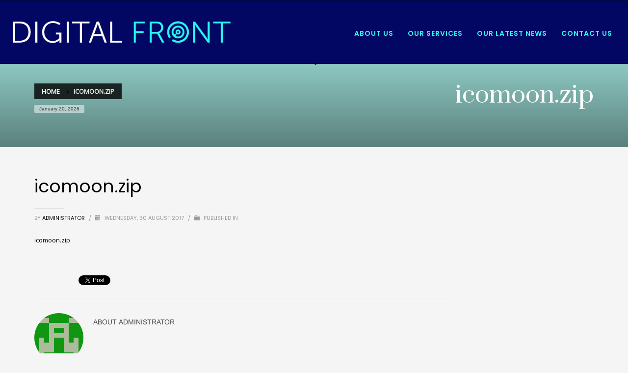

--- FILE ---
content_type: text/html; charset=UTF-8
request_url: https://www.digitalfront.ca/icomoon-zip-2/
body_size: 10734
content:
<!DOCTYPE html>
<html dir="ltr" lang="en-US" prefix="og: https://ogp.me/ns#">
<head>
<meta charset="UTF-8"/>
<meta name="twitter:widgets:csp" content="on"/>
<link rel="profile" href="http://gmpg.org/xfn/11"/>
<link rel="pingback" href="https://www.digitalfront.ca/xmlrpc.php"/>


        <!--noptimize-->
        <script type = "text/javascript">

            // 
            // Get screen dimensions, device pixel ration and set in a cookie.
            // 
            
                            var screen_width = Math.max( screen.width, screen.height );
            
            var devicePixelRatio = window.devicePixelRatio ? window.devicePixelRatio : 1;

            document.cookie = 'resolution=' + screen_width + ',' + devicePixelRatio + '; SameSite=Strict; path=/';

        </script> 
        <!--/noptimize--> <title>icomoon.zip | Digital Front</title>

		<!-- All in One SEO Pro 4.9.3 - aioseo.com -->
	<meta name="robots" content="max-image-preview:large" />
	<meta name="author" content="Administrator"/>
	<meta name="google-site-verification" content="vxfKFjcRzNQ_YX5FzKLgFkXM9JEZkgfhDqd1zQ0UwPc" />
	<meta name="msvalidate.01" content="DD7E324BC0F16B3EF31AE1AABA3D7B7A" />
	<link rel="canonical" href="https://www.digitalfront.ca/icomoon-zip-2/" />
	<meta name="generator" content="All in One SEO Pro (AIOSEO) 4.9.3" />

		<!-- Google tag (gtag.js) -->
<script async src="https://www.googletagmanager.com/gtag/js?id=G-M7269QBH22"></script>
<script>
  window.dataLayer = window.dataLayer || [];
  function gtag(){dataLayer.push(arguments);}
  gtag('js', new Date());

  gtag('config', 'G-M7269QBH22');
</script>
<script type="text/javascript">
    (function(c,l,a,r,i,t,y){
        c[a]=c[a]||function(){(c[a].q=c[a].q||[]).push(arguments)};
        t=l.createElement(r);t.async=1;t.src="https://www.clarity.ms/tag/"+i;
        y=l.getElementsByTagName(r)[0];y.parentNode.insertBefore(t,y);
    })(window, document, "clarity", "script", "eqbsxi22sr");
</script>
		<meta property="og:locale" content="en_US" />
		<meta property="og:site_name" content="Digitalfront Media" />
		<meta property="og:type" content="article" />
		<meta property="og:title" content="icomoon.zip | Digital Front" />
		<meta property="og:url" content="https://www.digitalfront.ca/icomoon-zip-2/" />
		<meta property="og:image" content="https://www.digitalfront.ca/wp-content/uploads/2017/09/chatlogo.png" />
		<meta property="og:image:secure_url" content="https://www.digitalfront.ca/wp-content/uploads/2017/09/chatlogo.png" />
		<meta property="article:published_time" content="2017-08-30T03:30:35+00:00" />
		<meta property="article:modified_time" content="2017-08-30T03:30:35+00:00" />
		<meta property="article:publisher" content="https://www.facebook.com/dfttoronto" />
		<meta name="twitter:card" content="summary" />
		<meta name="twitter:site" content="@digitalfrnt" />
		<meta name="twitter:title" content="icomoon.zip | Digital Front" />
		<meta name="twitter:image" content="https://www.digitalfront.ca/wp-content/uploads/2017/09/chatlogo.png" />
		<script type="application/ld+json" class="aioseo-schema">
			{"@context":"https:\/\/schema.org","@graph":[{"@type":"BreadcrumbList","@id":"https:\/\/www.digitalfront.ca\/icomoon-zip-2\/#breadcrumblist","itemListElement":[{"@type":"ListItem","@id":"https:\/\/www.digitalfront.ca#listItem","position":1,"name":"Home","item":"https:\/\/www.digitalfront.ca","nextItem":{"@type":"ListItem","@id":"https:\/\/www.digitalfront.ca\/icomoon-zip-2\/#listItem","name":"icomoon.zip"}},{"@type":"ListItem","@id":"https:\/\/www.digitalfront.ca\/icomoon-zip-2\/#listItem","position":2,"name":"icomoon.zip","previousItem":{"@type":"ListItem","@id":"https:\/\/www.digitalfront.ca#listItem","name":"Home"}}]},{"@type":"ItemPage","@id":"https:\/\/www.digitalfront.ca\/icomoon-zip-2\/#itempage","url":"https:\/\/www.digitalfront.ca\/icomoon-zip-2\/","name":"icomoon.zip | Digital Front","inLanguage":"en-US","isPartOf":{"@id":"https:\/\/www.digitalfront.ca\/#website"},"breadcrumb":{"@id":"https:\/\/www.digitalfront.ca\/icomoon-zip-2\/#breadcrumblist"},"author":{"@id":"https:\/\/www.digitalfront.ca\/author\/admin\/#author"},"creator":{"@id":"https:\/\/www.digitalfront.ca\/author\/admin\/#author"},"datePublished":"2017-08-30T03:30:35+00:00","dateModified":"2017-08-30T03:30:35+00:00"},{"@type":"Organization","@id":"https:\/\/www.digitalfront.ca\/#organization","name":"Digital Front Media Inc","description":"DigitalFront | Local SEO, PPC & Web Strategy Experts in Ontario","url":"https:\/\/www.digitalfront.ca\/","email":"info@digitalfront.ca","telephone":"+14168297014","foundingDate":"2014-12-12","numberOfEmployees":{"@type":"QuantitativeValue","minValue":6,"maxValue":10},"logo":{"@type":"ImageObject","url":"https:\/\/www.digitalfront.ca\/wp-content\/uploads\/2021\/04\/df-logo_247x247.jpg","@id":"https:\/\/www.digitalfront.ca\/icomoon-zip-2\/#organizationLogo","width":247,"height":247},"image":{"@id":"https:\/\/www.digitalfront.ca\/icomoon-zip-2\/#organizationLogo"},"sameAs":["https:\/\/www.pinterest.ph\/digitalfront2021\/"]},{"@type":"Person","@id":"https:\/\/www.digitalfront.ca\/author\/admin\/#author","url":"https:\/\/www.digitalfront.ca\/author\/admin\/","name":"Administrator","image":{"@type":"ImageObject","@id":"https:\/\/www.digitalfront.ca\/icomoon-zip-2\/#authorImage","url":"https:\/\/secure.gravatar.com\/avatar\/70943d40c44e33ca31f59183f36b9fa7?s=96&d=retro&r=g","width":96,"height":96,"caption":"Administrator"}},{"@type":"WebPage","@id":"https:\/\/www.digitalfront.ca\/icomoon-zip-2\/#webpage","url":"https:\/\/www.digitalfront.ca\/icomoon-zip-2\/","name":"icomoon.zip | Digital Front","inLanguage":"en-US","isPartOf":{"@id":"https:\/\/www.digitalfront.ca\/#website"},"breadcrumb":{"@id":"https:\/\/www.digitalfront.ca\/icomoon-zip-2\/#breadcrumblist"},"author":{"@id":"https:\/\/www.digitalfront.ca\/author\/admin\/#author"},"creator":{"@id":"https:\/\/www.digitalfront.ca\/author\/admin\/#author"},"datePublished":"2017-08-30T03:30:35+00:00","dateModified":"2017-08-30T03:30:35+00:00"},{"@type":"WebSite","@id":"https:\/\/www.digitalfront.ca\/#website","url":"https:\/\/www.digitalfront.ca\/","name":"Digital Front","alternateName":"DIGIFRONT","description":"DigitalFront | Local SEO, PPC & Web Strategy Experts in Ontario","inLanguage":"en-US","publisher":{"@id":"https:\/\/www.digitalfront.ca\/#organization"}}]}
		</script>
		<script type="text/javascript">
			(function(c,l,a,r,i,t,y){
			c[a]=c[a]||function(){(c[a].q=c[a].q||[]).push(arguments)};t=l.createElement(r);t.async=1;
			t.src="https://www.clarity.ms/tag/"+i+"?ref=aioseo";y=l.getElementsByTagName(r)[0];y.parentNode.insertBefore(t,y);
		})(window, document, "clarity", "script", "eqbsxi22sr");
		</script>
		<!-- All in One SEO Pro -->

<script type='application/javascript'>console.log('PixelYourSite Free version 9.2.1');</script>
<link rel='stylesheet' id='zn_all_g_fonts-css' href='//fonts.googleapis.com/css?family=Poppins%3A100%2C300%2Cregular%2C500%2C600%2C700%7CPrata%3Aregular%7COpen+Sans' type='text/css' media='all' />
<link rel='stylesheet' id='aioseo/css/src/vue/standalone/blocks/table-of-contents/global.scss-css' href='https://www.digitalfront.ca/wp-content/plugins/all-in-one-seo-pack-pro/dist/Pro/assets/css/table-of-contents/global.e90f6d47.css' type='text/css' media='all' />
<link rel='stylesheet' id='aioseo/css/src/vue/standalone/blocks/pro/recipe/global.scss-css' href='https://www.digitalfront.ca/wp-content/plugins/all-in-one-seo-pack-pro/dist/Pro/assets/css/recipe/global.67a3275f.css' type='text/css' media='all' />
<link rel='stylesheet' id='aioseo/css/src/vue/standalone/blocks/pro/product/global.scss-css' href='https://www.digitalfront.ca/wp-content/plugins/all-in-one-seo-pack-pro/dist/Pro/assets/css/product/global.61066cfb.css' type='text/css' media='all' />
<link rel='stylesheet' id='aioseo-local-business/css/src/assets/scss/business-info.scss-css' href='https://www.digitalfront.ca/wp-content/plugins/aioseo-local-business/dist/css/business-info.DlwHGRMe.css' type='text/css' media='all' />
<link rel='stylesheet' id='aioseo-local-business/css/src/assets/scss/opening-hours.scss-css' href='https://www.digitalfront.ca/wp-content/plugins/aioseo-local-business/dist/css/opening-hours.Bg1Edlf_.css' type='text/css' media='all' />
<link rel='stylesheet' id='classic-theme-styles-css' href='https://www.digitalfront.ca/wp-includes/css/classic-themes.min.css' type='text/css' media='all' />
<link rel='stylesheet' id='rs-plugin-settings-css' href='https://www.digitalfront.ca/wp-content/plugins/revslider/public/assets/css/settings.css' type='text/css' media='all' />
<style id='rs-plugin-settings-inline-css' type='text/css'>
#rs-demo-id {}
</style>
<link rel='stylesheet' id='hg-mailchimp-styles-css' href='https://www.digitalfront.ca/wp-content/themes/kallyas/framework/hogash-mailchimp/assets/css/hg-mailchimp.css' type='text/css' media='all' />
<link rel='stylesheet' id='kallyas-styles-css' href='https://www.digitalfront.ca/wp-content/themes/kallyas/style.css' type='text/css' media='all' />
<link rel='stylesheet' id='th-bootstrap-styles-css' href='https://www.digitalfront.ca/wp-content/themes/kallyas/css/bootstrap.min.css' type='text/css' media='all' />
<link rel='stylesheet' id='th-theme-template-styles-css' href='https://www.digitalfront.ca/wp-content/themes/kallyas/css/template.min.css' type='text/css' media='all' />
<link rel='stylesheet' id='zion-frontend-css' href='https://www.digitalfront.ca/wp-content/themes/kallyas/framework/zion-builder/assets/css/znb_frontend.css' type='text/css' media='all' />
<link rel='stylesheet' id='1281-layout.css-css' href='//www.digitalfront.ca/wp-content/uploads/zion-builder/cache/1281-layout.css' type='text/css' media='all' />
<link rel='stylesheet' id='kallyas-child-css' href='https://www.digitalfront.ca/wp-content/themes/kallyas-child/style.css' type='text/css' media='all' />
<link rel='stylesheet' id='th-theme-print-stylesheet-css' href='https://www.digitalfront.ca/wp-content/themes/kallyas/css/print.css' type='text/css' media='print' />
<link rel='stylesheet' id='th-theme-options-styles-css' href='//www.digitalfront.ca/wp-content/uploads/zn_dynamic.css' type='text/css' media='all' />
<script type='text/javascript' src='https://www.digitalfront.ca/wp-content/uploads/wpservefile_files/wpswmanager_sw-registrar.js' id='wp-sw-manager-registrar-js'></script>
<script type='text/javascript' src='https://www.digitalfront.ca/wp-includes/js/jquery/jquery.min.js' id='jquery-core-js'></script>
<script type='text/javascript' src='https://www.digitalfront.ca/wp-includes/js/jquery/jquery-migrate.min.js' id='jquery-migrate-js'></script>
<script type='text/javascript' src='https://www.digitalfront.ca/wp-content/plugins/revslider/public/assets/js/jquery.themepunch.tools.min.js' id='tp-tools-js'></script>
<script type='text/javascript' src='https://www.digitalfront.ca/wp-content/plugins/revslider/public/assets/js/jquery.themepunch.revolution.min.js' id='revmin-js'></script>
<script type='text/javascript' src='https://www.digitalfront.ca/wp-content/plugins/pixelyoursite/dist/scripts/jquery.bind-first-0.2.3.min.js' id='jquery-bind-first-js'></script>
<script type='text/javascript' src='https://www.digitalfront.ca/wp-content/plugins/pixelyoursite/dist/scripts/js.cookie-2.1.3.min.js' id='js-cookie-js'></script>
<script type='text/javascript' id='pys-js-extra'>
/* <![CDATA[ */
var pysOptions = {"staticEvents":{"facebook":{"init_event":[{"delay":0,"type":"static","name":"PageView","pixelIds":["1193759134005328"],"eventID":"3e9e12e9-c05f-43d8-83d5-37585c650188","params":{"page_title":"icomoon.zip","post_type":"attachment","post_id":1281,"plugin":"PixelYourSite","user_role":"guest","event_url":"www.digitalfront.ca\/icomoon-zip-2\/"},"e_id":"init_event","ids":[],"hasTimeWindow":false,"timeWindow":0,"woo_order":"","edd_order":""}]}},"dynamicEvents":{"automatic_event_form":{"facebook":{"delay":0,"type":"dyn","name":"Form","pixelIds":["1193759134005328"],"eventID":"11e079e8-f776-490a-afed-1e395e944ed7","params":{"page_title":"icomoon.zip","post_type":"attachment","post_id":1281,"plugin":"PixelYourSite","user_role":"guest","event_url":"www.digitalfront.ca\/icomoon-zip-2\/"},"e_id":"automatic_event_form","ids":[],"hasTimeWindow":false,"timeWindow":0,"woo_order":"","edd_order":""},"ga":{"delay":0,"type":"dyn","name":"Form","trackingIds":["UA-5502693-1"],"params":{"non_interaction":false,"page_title":"icomoon.zip","post_type":"attachment","post_id":1281,"plugin":"PixelYourSite","user_role":"guest","event_url":"www.digitalfront.ca\/icomoon-zip-2\/"},"e_id":"automatic_event_form","ids":[],"hasTimeWindow":false,"timeWindow":0,"pixelIds":[],"eventID":"","woo_order":"","edd_order":""}},"automatic_event_download":{"facebook":{"delay":0,"type":"dyn","name":"Download","extensions":["","doc","exe","js","pdf","ppt","tgz","zip","xls"],"pixelIds":["1193759134005328"],"eventID":"a48e6184-93ba-4ebe-91f3-743cb22302e6","params":{"page_title":"icomoon.zip","post_type":"attachment","post_id":1281,"plugin":"PixelYourSite","user_role":"guest","event_url":"www.digitalfront.ca\/icomoon-zip-2\/"},"e_id":"automatic_event_download","ids":[],"hasTimeWindow":false,"timeWindow":0,"woo_order":"","edd_order":""},"ga":{"delay":0,"type":"dyn","name":"Download","extensions":["","doc","exe","js","pdf","ppt","tgz","zip","xls"],"trackingIds":["UA-5502693-1"],"params":{"non_interaction":false,"page_title":"icomoon.zip","post_type":"attachment","post_id":1281,"plugin":"PixelYourSite","user_role":"guest","event_url":"www.digitalfront.ca\/icomoon-zip-2\/"},"e_id":"automatic_event_download","ids":[],"hasTimeWindow":false,"timeWindow":0,"pixelIds":[],"eventID":"","woo_order":"","edd_order":""}},"automatic_event_comment":{"facebook":{"delay":0,"type":"dyn","name":"Comment","pixelIds":["1193759134005328"],"eventID":"3d331261-9862-4c77-b9ff-906a97ebff0b","params":{"page_title":"icomoon.zip","post_type":"attachment","post_id":1281,"plugin":"PixelYourSite","user_role":"guest","event_url":"www.digitalfront.ca\/icomoon-zip-2\/"},"e_id":"automatic_event_comment","ids":[],"hasTimeWindow":false,"timeWindow":0,"woo_order":"","edd_order":""},"ga":{"delay":0,"type":"dyn","name":"Comment","trackingIds":["UA-5502693-1"],"params":{"non_interaction":false,"page_title":"icomoon.zip","post_type":"attachment","post_id":1281,"plugin":"PixelYourSite","user_role":"guest","event_url":"www.digitalfront.ca\/icomoon-zip-2\/"},"e_id":"automatic_event_comment","ids":[],"hasTimeWindow":false,"timeWindow":0,"pixelIds":[],"eventID":"","woo_order":"","edd_order":""}}},"triggerEvents":[],"triggerEventTypes":[],"facebook":{"pixelIds":["1193759134005328"],"advancedMatching":[],"removeMetadata":false,"contentParams":{"post_type":"attachment","post_id":1281,"content_name":"icomoon.zip","tags":"","categories":[]},"commentEventEnabled":true,"wooVariableAsSimple":false,"downloadEnabled":true,"formEventEnabled":true,"ajaxForServerEvent":true,"serverApiEnabled":false,"wooCRSendFromServer":false},"ga":{"trackingIds":["UA-5502693-1"],"enhanceLinkAttr":false,"anonimizeIP":false,"commentEventEnabled":true,"commentEventNonInteractive":false,"downloadEnabled":true,"downloadEventNonInteractive":false,"formEventEnabled":true,"crossDomainEnabled":false,"crossDomainAcceptIncoming":false,"crossDomainDomains":[],"isDebugEnabled":[false],"disableAdvertisingFeatures":false,"disableAdvertisingPersonalization":false,"wooVariableAsSimple":false},"debug":"","siteUrl":"https:\/\/www.digitalfront.ca","ajaxUrl":"https:\/\/www.digitalfront.ca\/wp-admin\/admin-ajax.php","enable_remove_download_url_param":"1","cookie_duration":"7","last_visit_duration":"60","gdpr":{"ajax_enabled":false,"all_disabled_by_api":false,"facebook_disabled_by_api":false,"analytics_disabled_by_api":false,"google_ads_disabled_by_api":false,"pinterest_disabled_by_api":false,"bing_disabled_by_api":false,"facebook_prior_consent_enabled":true,"analytics_prior_consent_enabled":true,"google_ads_prior_consent_enabled":null,"pinterest_prior_consent_enabled":true,"bing_prior_consent_enabled":true,"cookiebot_integration_enabled":false,"cookiebot_facebook_consent_category":"marketing","cookiebot_analytics_consent_category":"statistics","cookiebot_google_ads_consent_category":null,"cookiebot_pinterest_consent_category":"marketing","cookiebot_bing_consent_category":"marketing","consent_magic_integration_enabled":false,"real_cookie_banner_integration_enabled":false,"cookie_notice_integration_enabled":false,"cookie_law_info_integration_enabled":false},"woo":{"enabled":false},"edd":{"enabled":false}};
/* ]]> */
</script>
<script type='text/javascript' src='https://www.digitalfront.ca/wp-content/plugins/pixelyoursite/dist/scripts/public.js' id='pys-js'></script>
<link rel="https://api.w.org/" href="https://www.digitalfront.ca/wp-json/" /><link rel="alternate" type="application/json" href="https://www.digitalfront.ca/wp-json/wp/v2/media/1281" /><link rel="alternate" type="application/json+oembed" href="https://www.digitalfront.ca/wp-json/oembed/1.0/embed?url=https%3A%2F%2Fwww.digitalfront.ca%2Ficomoon-zip-2%2F" />
<link rel="alternate" type="text/xml+oembed" href="https://www.digitalfront.ca/wp-json/oembed/1.0/embed?url=https%3A%2F%2Fwww.digitalfront.ca%2Ficomoon-zip-2%2F&#038;format=xml" />
<style type="text/css">
.feedzy-rss-link-icon:after {
	content: url("https://www.digitalfront.ca/wp-content/plugins/feedzy-rss-feeds/img/external-link.png");
	margin-left: 3px;
}
</style>
				<meta name="theme-color"
			  content="#020844">
				<meta name="viewport" content="width=device-width, initial-scale=1, maximum-scale=1"/>
		
		<!--[if lte IE 8]>
		<script type="text/javascript">
			var $buoop = {
				vs: {i: 10, f: 25, o: 12.1, s: 7, n: 9}
			};

			$buoop.ol = window.onload;

			window.onload = function () {
				try {
					if ($buoop.ol) {
						$buoop.ol()
					}
				}
				catch (e) {
				}

				var e = document.createElement("script");
				e.setAttribute("type", "text/javascript");
				e.setAttribute("src", "https://browser-update.org/update.js");
				document.body.appendChild(e);
			};
		</script>
		<![endif]-->

		<!-- for IE6-8 support of HTML5 elements -->
		<!--[if lt IE 9]>
		<script src="//html5shim.googlecode.com/svn/trunk/html5.js"></script>
		<![endif]-->
		
	<!-- Fallback for animating in viewport -->
	<noscript>
		<style type="text/css" media="screen">
			.zn-animateInViewport {visibility: visible;}
		</style>
	</noscript>
	<style type="text/css">.recentcomments a{display:inline !important;padding:0 !important;margin:0 !important;}</style><meta name="generator" content="Powered by Slider Revolution 5.4.7.4 - responsive, Mobile-Friendly Slider Plugin for WordPress with comfortable drag and drop interface." />
<link rel="icon" href="https://www.digitalfront.ca/wp-content/uploads/2020/12/favicon-32x32.png" sizes="32x32" />
<link rel="icon" href="https://www.digitalfront.ca/wp-content/uploads/2020/12/favicon-32x32.png" sizes="192x192" />
<link rel="apple-touch-icon" href="https://www.digitalfront.ca/wp-content/uploads/2020/12/favicon-32x32.png" />
<meta name="msapplication-TileImage" content="https://www.digitalfront.ca/wp-content/uploads/2020/12/favicon-32x32.png" />
<script type="text/javascript">function setREVStartSize(e){									
						try{ e.c=jQuery(e.c);var i=jQuery(window).width(),t=9999,r=0,n=0,l=0,f=0,s=0,h=0;
							if(e.responsiveLevels&&(jQuery.each(e.responsiveLevels,function(e,f){f>i&&(t=r=f,l=e),i>f&&f>r&&(r=f,n=e)}),t>r&&(l=n)),f=e.gridheight[l]||e.gridheight[0]||e.gridheight,s=e.gridwidth[l]||e.gridwidth[0]||e.gridwidth,h=i/s,h=h>1?1:h,f=Math.round(h*f),"fullscreen"==e.sliderLayout){var u=(e.c.width(),jQuery(window).height());if(void 0!=e.fullScreenOffsetContainer){var c=e.fullScreenOffsetContainer.split(",");if (c) jQuery.each(c,function(e,i){u=jQuery(i).length>0?u-jQuery(i).outerHeight(!0):u}),e.fullScreenOffset.split("%").length>1&&void 0!=e.fullScreenOffset&&e.fullScreenOffset.length>0?u-=jQuery(window).height()*parseInt(e.fullScreenOffset,0)/100:void 0!=e.fullScreenOffset&&e.fullScreenOffset.length>0&&(u-=parseInt(e.fullScreenOffset,0))}f=u}else void 0!=e.minHeight&&f<e.minHeight&&(f=e.minHeight);e.c.closest(".rev_slider_wrapper").css({height:f})					
						}catch(d){console.log("Failure at Presize of Slider:"+d)}						
					};</script>
</head>

<body  class="attachment attachment-template-default single single-attachment postid-1281 attachmentid-1281 attachment- res1170 kl-skin--light" itemscope="itemscope" itemtype="https://schema.org/WebPage" >


<div class="login_register_stuff"></div><!-- end login register stuff -->		<div id="fb-root"></div>
		<script>(function (d, s, id) {
				var js, fjs = d.getElementsByTagName(s)[0];
				if (d.getElementById(id)) return;
				js = d.createElement(s);
				js.id = id;
				js.src = "//connect.facebook.net/en_US/sdk.js#xfbml=1&version=v2.5";
				fjs.parentNode.insertBefore(js, fjs);
			}(document, 'script', 'facebook-jssdk'));</script>
		

<div id="page_wrapper">

<header id="header" class="site-header  style1   header--fixed  headerstyle-xs--image_color  sticky-resize headerstyle--image_color site-header--absolute nav-th--light siteheader-classic siteheader-classic-normal sheader-sh--light"  >
		<div class="site-header-wrapper sticky-top-area">

		<div class="kl-top-header site-header-main-wrapper clearfix  header-no-top  sh--light">

			<div class="container siteheader-container header--oldstyles">

				<div class="fxb-row fxb-row-col-sm">

										<div class='fxb-col fxb fxb-center-x fxb-center-y fxb-basis-auto fxb-grow-0'>
								<div id="logo-container" class="logo-container  hasHoverMe logosize--no zn-original-logo">
			<!-- Logo -->
			<h3 class='site-logo logo ' id='logo'><a href='https://www.digitalfront.ca/' class='site-logo-anch'><img class="logo-img site-logo-img" src="https://www.digitalfront.ca/wp-content/uploads/2021/01/teal-wordtype-digital-lrg.png" width="450" height="64"  alt="Digital Front " title="DigitalFront | Local SEO, PPC &amp; Web Strategy Experts in Ontario"  /></a></h3>			<!-- InfoCard -->
					</div>

							</div>
					
					<div class='fxb-col fxb-basis-auto'>

						


<div class="fxb-row site-header-row site-header-main ">

	<div class='fxb-col fxb fxb-start-x fxb-center-y fxb-basis-auto site-header-col-left site-header-main-left'>
			</div>

	<div class='fxb-col fxb fxb-center-x fxb-center-y fxb-basis-auto site-header-col-center site-header-main-center'>
			</div>

	<div class='fxb-col fxb fxb-end-x fxb-center-y fxb-basis-auto site-header-col-right site-header-main-right'>

		<div class='fxb-col fxb fxb-end-x fxb-center-y fxb-basis-auto site-header-main-right-top'>
								<div class="sh-component main-menu-wrapper" role="navigation" itemscope="itemscope" itemtype="https://schema.org/SiteNavigationElement" >

					<div class="zn-res-menuwrapper">
			<a href="#" class="zn-res-trigger zn-menuBurger zn-menuBurger--3--s zn-menuBurger--anim1 " id="zn-res-trigger">
				<span></span>
				<span></span>
				<span></span>
			</a>
		</div><!-- end responsive menu -->
		<div id="main-menu" class="main-nav mainnav--sidepanel mainnav--active-text mainnav--pointer-dash nav-mm--light zn_mega_wrapper "><ul id="menu-main-menu" class="main-menu main-menu-nav zn_mega_menu "><li id="menu-item-2694" class="main-menu-item menu-item menu-item-type-post_type menu-item-object-page menu-item-2694  main-menu-item-top  menu-item-even menu-item-depth-0"><a href="https://www.digitalfront.ca/about/" class=" main-menu-link main-menu-link-top"><span>ABOUT US</span></a></li>
<li id="menu-item-4363" class="main-menu-item menu-item menu-item-type-post_type menu-item-object-page menu-item-has-children menu-item-4363  main-menu-item-top  menu-item-even menu-item-depth-0"><a href="https://www.digitalfront.ca/services/" class=" main-menu-link main-menu-link-top"><span>OUR SERVICES</span></a>
<ul class="sub-menu clearfix">
	<li id="menu-item-4360" class="main-menu-item menu-item menu-item-type-post_type menu-item-object-page menu-item-4360  main-menu-item-sub  menu-item-odd menu-item-depth-1"><a href="https://www.digitalfront.ca/services/web-development/" class=" main-menu-link main-menu-link-sub"><span>Web Development</span></a></li>
	<li id="menu-item-4361" class="main-menu-item menu-item menu-item-type-post_type menu-item-object-page menu-item-4361  main-menu-item-sub  menu-item-odd menu-item-depth-1"><a href="https://www.digitalfront.ca/services/search-engine-and-social-media-marketing/" class=" main-menu-link main-menu-link-sub"><span>Search Engine and Social Media Marketing</span></a></li>
	<li id="menu-item-4359" class="main-menu-item menu-item menu-item-type-post_type menu-item-object-page menu-item-4359  main-menu-item-sub  menu-item-odd menu-item-depth-1"><a href="https://www.digitalfront.ca/services/email-marketing/" class=" main-menu-link main-menu-link-sub"><span>Email Marketing</span></a></li>
</ul>
</li>
<li id="menu-item-3022" class="main-menu-item menu-item menu-item-type-post_type menu-item-object-page menu-item-3022  main-menu-item-top  menu-item-even menu-item-depth-0"><a href="https://www.digitalfront.ca/latest/" class=" main-menu-link main-menu-link-top"><span>OUR LATEST NEWS</span></a></li>
<li id="menu-item-2695" class="main-menu-item menu-item menu-item-type-post_type menu-item-object-page menu-item-2695  main-menu-item-top  menu-item-even menu-item-depth-0"><a href="https://www.digitalfront.ca/contact/" class=" main-menu-link main-menu-link-top"><span>CONTACT US</span></a></li>
</ul></div>		</div>
		<!-- end main_menu -->
				</div>

		
	</div>

</div><!-- /.site-header-main -->


					</div>
				</div>
							</div><!-- /.siteheader-container -->
		</div><!-- /.site-header-main-wrapper -->

	</div><!-- /.site-header-wrapper -->
	</header>
<div id="page_header" class="page-subheader page-subheader--auto page-subheader--inherit-hp zn_def_header_style  psubhead-stheader--absolute sh-tcolor--light">

    <div class="bgback"></div>

    
    <div class="th-sparkles"></div>

    <!-- DEFAULT HEADER STYLE -->
    <div class="ph-content-wrap">
        <div class="ph-content-v-center">
            <div>
                <div class="container">
                    <div class="row">
                                                <div class="col-sm-6">
                            <ul vocab="http://schema.org/" typeof="BreadcrumbList" class="breadcrumbs fixclear bread-style--black"><li property="itemListElement" typeof="ListItem"><a property="item" typeof="WebPage" href="https://www.digitalfront.ca">Home</a></li><li>icomoon.zip</li></ul><span id="current-date" class="subheader-currentdate hidden-xs">January 20, 2026</span>                            <div class="clearfix"></div>
                        </div>
                        
                                                <div class="col-sm-6">
                            <div class="subheader-titles">
                                <h2 class="subheader-maintitle" itemprop="headline" >icomoon.zip</h2>                            </div>
                        </div>
                                            </div>
                    <!-- end row -->
                </div>
            </div>
        </div>
    </div>
    <div class="zn_header_bottom_style"></div></div>

	<section id="content" class="site-content">
		<div class="container">
			<div class="row">

				<!--// Main Content: page content from WP_EDITOR along with the appropriate sidebar if one specified. -->
				<div class="sidebar_right col-sm-8 col-md-9 " role="main" itemprop="mainContentOfPage" >
					<div id="th-content-post">
						<div id="post-1281" class="kl-single-layout--classic post-1281 attachment type-attachment status-inherit hentry">

    
    <div class="itemView clearfix eBlog kl-blog kl-blog-list-wrapper kl-blog--style-light ">

        <h1 class="page-title kl-blog-post-title entry-title" itemprop="headline" >icomoon.zip</h1><div class="kl-blog-post" itemscope="itemscope" itemtype="https://schema.org/Blog" >

    <div class="itemHeader kl-blog-post-header">
    <div class="post_details kl-blog-post-details kl-font-alt">
        <span class="itemAuthor kl-blog-post-details-author vcard author"  itemprop="author" itemscope="itemscope" itemtype="https://schema.org/Person" >
	by	<span class="fn">
		<a class=" kl-blog-post-author-link" href="https://www.digitalfront.ca/author/admin/">
			Administrator		</a>
	</span>
</span>
        <span class="infSep kl-blog-post-details-sep "> / </span>
        <span class="itemDateCreated kl-blog-post-date" itemprop="datePublished" >
	<span class="kl-blog-post-date-icon glyphicon glyphicon-calendar"></span>
	<span class="updated">
		Wednesday, 30 August 2017	</span>
</span>
        <span class="infSep kl-blog-post-details-sep"> / </span>
        <span class="itemCategory kl-blog-post-category">
    <span class="kl-blog-post-category-icon glyphicon glyphicon-folder-close"></span>
    Published in </span>
    </div>
</div>
<!-- end itemheader -->
<div class="itemBody kl-blog-post-body kl-blog-cols-1" itemprop="text" >
    <!-- Blog Image -->
        <!-- Blog Content -->
    <p class="attachment"><a href='https://www.digitalfront.ca/wp-content/uploads/2015/09/icomoon.zip'>icomoon.zip</a></p>

</div>
<!-- end item body -->
<div class="clearfix"></div>
<!-- Social sharing -->
<ul class="itemSocialSharing kl-blog-post-socsharing clearfix">

    <!-- Facebook Button -->
    <li class="itemFacebookButton kl-blog-post-socsharing-fb">
        <div class="fb-like" data-href="https://www.digitalfront.ca/icomoon-zip-2/" data-send="false" data-layout="button_count" data-width="90" data-show-faces="false"></div>
    </li>

    <!-- Google +1 Button -->
    <li class="itemGooglePlusOneButton kl-blog-post-socsharing-gp">
        <script type="text/javascript">
            jQuery(function($){
                var po = document.createElement('script');
                po.type = 'text/javascript';
                po.async = true;
                po.src = 'https://apis.google.com/js/plusone.js';
                var s = document.getElementsByTagName('script')[0];
                s.parentNode.insertBefore(po, s);
            });
        </script>
        <div class="g-plusone" data-size="medium"></div>
    </li>

    <!-- Twitter Button -->
    <li class="itemTwitterButton kl-blog-post-socsharing-tw">
        <a href="//twitter.com/share" class="twitter-share-button" data-count="horizontal">Tweet</a>
        <script>window.twttr = (function(d, s, id) {
          var js, fjs = d.getElementsByTagName(s)[0],
            t = window.twttr || {};
          if (d.getElementById(id)) return t;
          js = d.createElement(s);
          js.id = id;
          js.src = "https://platform.twitter.com/widgets.js";
          fjs.parentNode.insertBefore(js, fjs);

          t._e = [];
          t.ready = function(f) {
            t._e.push(f);
          };

          return t;
        }(document, "script", "twitter-wjs"));</script>
    </li>

    <!-- Pin Button -->
    <li class="kl-blog-post-socsharing-pin">
      <a data-pin-do="buttonPin" data-pin-count="beside" data-pin-save="true" href="https://www.pinterest.com/pin/create/button/?url=https%3A%2F%2Fwww.digitalfront.ca%2Ficomoon-zip-2%2F" class="pin-it-button"></a>
        <script async defer src="//assets.pinterest.com/js/pinit.js"></script>
    </li>

</ul><!-- end social sharing -->
	<div class="post-author kl-blog-post-author">
		<div class="author-avatar kl-blog-post-author-avatar">
			<img alt='' src='https://secure.gravatar.com/avatar/70943d40c44e33ca31f59183f36b9fa7?s=100&#038;d=retro&#038;r=g' srcset='https://secure.gravatar.com/avatar/70943d40c44e33ca31f59183f36b9fa7?s=200&#038;d=retro&#038;r=g 2x' class='avatar avatar-100 photo' height='100' width='100' loading='lazy' decoding='async'/>		</div>
		<div class="author-details kl-blog-post-author-details">
			<h4 class="kl-blog-post-author-title" itemprop="author" itemscope="itemscope" itemtype="https://schema.org/Person" >About <span class="author vcard" rel="author">Administrator</span></h4>
					</div>
	</div>
	<div class="clearfix"></div>
	
</div><!-- /.kl-blog-post -->
    </div>
    <!-- End Item Layout -->
</div>
					</div><!--// #th-content-post -->
				</div>

							</div>
		</div>
	</section><!--// #content -->
	<footer id="footer" class="site-footer"  role="contentinfo" itemscope="itemscope" itemtype="https://schema.org/WPFooter" >
		<div class="container">
			<div class="row"><div class="col-sm-4"><div id="nav_menu-2" class="widget widget_nav_menu"><h3 class="widgettitle title m_title m_title_ext text-custom">QUICK LINKS</h3><div class="menu-yacht-main-menu-container"><ul id="menu-yacht-main-menu" class="menu"><li id="menu-item-4321" class="menu-item menu-item-type-post_type menu-item-object-page menu-item-4321"><a href="https://www.digitalfront.ca/about/">ABOUT US</a></li>
<li id="menu-item-4322" class="menu-item menu-item-type-post_type menu-item-object-page menu-item-has-children menu-item-4322"><a href="https://www.digitalfront.ca/services/">OUR SERVICES</a>
<ul class="sub-menu">
	<li id="menu-item-4325" class="menu-item menu-item-type-post_type menu-item-object-page menu-item-4325"><a href="https://www.digitalfront.ca/services/web-development/">Web Development</a></li>
	<li id="menu-item-4324" class="menu-item menu-item-type-post_type menu-item-object-page menu-item-4324"><a href="https://www.digitalfront.ca/services/search-engine-and-social-media-marketing/">Search Engine and Social Media Marketing</a></li>
	<li id="menu-item-4323" class="menu-item menu-item-type-post_type menu-item-object-page menu-item-4323"><a href="https://www.digitalfront.ca/services/email-marketing/">Email Marketing</a></li>
</ul>
</li>
<li id="menu-item-4326" class="menu-item menu-item-type-post_type menu-item-object-page menu-item-4326"><a href="https://www.digitalfront.ca/latest/">OUR LATEST NEWS</a></li>
<li id="menu-item-4327" class="menu-item menu-item-type-post_type menu-item-object-page menu-item-4327"><a href="https://www.digitalfront.ca/contact/">CONTACT US</a></li>
</ul></div></div></div><div class="col-sm-5"></div><div class="col-sm-3"><div id="text_contact-1" class="widget widget_text_contact"><h3 class="widgettitle title m_title m_title_ext text-custom">GET IN TOUCH</h3>
		<div class="textwidget contact-details"><p><strong>PH: 416: 829-7014 <br />
EM: info@digitalfront.ca</strong></p>
<p>Digital Front Media, Inc.<br />
7321 Victoria Park Ave #15<br>
Markham, Ontario L3R 2Z8, Canada</p>
<p><a href="https://goo.gl/maps/sSR5NbWtc6o" target="_blank"><i class="glyphicon glyphicon-map-marker kl-icon-white"></i> Open in Google Maps</a></p></div>

		</div></div></div><!-- end row --><div class="row"><div class="col-sm-6"></div><div class="col-sm-6"></div></div><!-- end row -->
			<div class="row">
				<div class="col-sm-12">
					<div class="bottom site-footer-bottom clearfix">

						
						
						
							<div class="copyright footer-copyright">
								<a href="https://www.digitalfront.ca" class="footer-copyright-link"><img class="footer-copyright-img" src="https://www.digitalfront.ca/wp-content/uploads/2020/12/favicon-16x16.png"  alt="Digital Front " /></a><p class="footer-copyright-text">© 2026 Digitalfront Media, Inc. - Inventing Tomorrow Today. All Rights Reserved.</p>							</div><!-- end copyright -->
											</div>
					<!-- end bottom -->
				</div>
			</div>
			<!-- end row -->
		</div>
	</footer>
</div><!-- end page_wrapper -->

<a href="#" id="totop" class="u-trans-all-2s js-scroll-event" data-forch="300" data-visibleclass="on--totop">TOP</a>

<noscript><img height="1" width="1" style="display: none;" src="https://www.facebook.com/tr?id=1193759134005328&ev=PageView&noscript=1&cd%5Bpage_title%5D=icomoon.zip&cd%5Bpost_type%5D=attachment&cd%5Bpost_id%5D=1281&cd%5Bplugin%5D=PixelYourSite&cd%5Buser_role%5D=guest&cd%5Bevent_url%5D=www.digitalfront.ca%2Ficomoon-zip-2%2F" alt=""></noscript>
<link rel='stylesheet' id='accordion-css-css' href='https://www.digitalfront.ca/wp-content/themes/kallyas/pagebuilder/elements/TH_Accordion/style.css' type='text/css' media='all' />
<script type='text/javascript' id='google-invisible-recaptcha-js-before'>
var renderInvisibleReCaptcha = function() {

    for (var i = 0; i < document.forms.length; ++i) {
        var form = document.forms[i];
        var holder = form.querySelector('.inv-recaptcha-holder');

        if (null === holder) continue;
		holder.innerHTML = '';

         (function(frm){
			var cf7SubmitElm = frm.querySelector('.wpcf7-submit');
            var holderId = grecaptcha.render(holder,{
                'sitekey': '6LfGIrgiAAAAAOJ3iCrCTzhDH5PJCvQtQC3WTYJm', 'size': 'invisible', 'badge' : 'bottomleft',
                'callback' : function (recaptchaToken) {
					if((null !== cf7SubmitElm) && (typeof jQuery != 'undefined')){jQuery(frm).submit();grecaptcha.reset(holderId);return;}
					 HTMLFormElement.prototype.submit.call(frm);
                },
                'expired-callback' : function(){grecaptcha.reset(holderId);}
            });

			if(null !== cf7SubmitElm && (typeof jQuery != 'undefined') ){
				jQuery(cf7SubmitElm).off('click').on('click', function(clickEvt){
					clickEvt.preventDefault();
					grecaptcha.execute(holderId);
				});
			}
			else
			{
				frm.onsubmit = function (evt){evt.preventDefault();grecaptcha.execute(holderId);};
			}


        })(form);
    }
};
</script>
<script type='text/javascript' async defer src='https://www.google.com/recaptcha/api.js?onload=renderInvisibleReCaptcha&#038;render=explicit' id='google-invisible-recaptcha-js'></script>
<script type='text/javascript' id='hg-mailchimp-js-js-extra'>
/* <![CDATA[ */
var hgMailchimpConfig = {"ajaxurl":"\/wp-admin\/admin-ajax.php","l10n":{"error":"Error:"}};
/* ]]> */
</script>
<script type='text/javascript' src='https://www.digitalfront.ca/wp-content/themes/kallyas/framework/hogash-mailchimp/assets/js/hg-mailchimp.js' id='hg-mailchimp-js-js'></script>
<script type='text/javascript' src='https://www.digitalfront.ca/wp-content/themes/kallyas/js/plugins.min.js' id='kallyas_vendors-js'></script>
<script type='text/javascript' src='https://www.digitalfront.ca/wp-content/themes/kallyas/addons/scrollmagic/scrollmagic.js' id='scrollmagic-js'></script>
<script type='text/javascript' id='zn-script-js-extra'>
/* <![CDATA[ */
var zn_do_login = {"ajaxurl":"\/wp-admin\/admin-ajax.php","add_to_cart_text":"Item Added to cart!"};
var ZnThemeAjax = {"ajaxurl":"\/wp-admin\/admin-ajax.php","zn_back_text":"Back","zn_color_theme":"light","res_menu_trigger":"992","top_offset_tolerance":"","logout_url":"https:\/\/www.digitalfront.ca\/wp-login.php?action=logout&redirect_to=https%3A%2F%2Fwww.digitalfront.ca&_wpnonce=55aa6c746c"};
/* ]]> */
</script>
<script type='text/javascript' src='https://www.digitalfront.ca/wp-content/themes/kallyas/js/znscript.min.js' id='zn-script-js'></script>
<script type='text/javascript' src='https://www.digitalfront.ca/wp-content/themes/kallyas/addons/slick/slick.min.js' id='slick-js'></script>
<script type='text/javascript' src='https://www.digitalfront.ca/wp-content/themes/kallyas/framework/zion-builder/dist/znpb_frontend.bundle.js' id='zion-frontend-js-js'></script>
<!-- Zn Framework inline JavaScript--><script type="text/javascript">jQuery(document).ready(function($) {
(function ($) {

    $(window).load(function () {

    	barHeight = $('.site-header').outerHeight();
	$(".kl-revolution-slider").css("margin-top", barHeight);
	
    });
    $( window ).resize(function() {
	barHeight = $('.site-header').outerHeight();
	$(".kl-revolution-slider").css("margin-top", barHeight);
	
    });	
	
})(jQuery);
});</script><svg style="position: absolute; width: 0; height: 0; overflow: hidden;" version="1.1" xmlns="http://www.w3.org/2000/svg" xmlns:xlink="http://www.w3.org/1999/xlink">
 <defs>

  <symbol id="icon-znb_close-thin" viewBox="0 0 100 100">
   <path d="m87.801 12.801c-1-1-2.6016-1-3.5 0l-33.801 33.699-34.699-34.801c-1-1-2.6016-1-3.5 0-1 1-1 2.6016 0 3.5l34.699 34.801-34.801 34.801c-1 1-1 2.6016 0 3.5 0.5 0.5 1.1016 0.69922 1.8008 0.69922s1.3008-0.19922 1.8008-0.69922l34.801-34.801 33.699 33.699c0.5 0.5 1.1016 0.69922 1.8008 0.69922 0.69922 0 1.3008-0.19922 1.8008-0.69922 1-1 1-2.6016 0-3.5l-33.801-33.699 33.699-33.699c0.89844-1 0.89844-2.6016 0-3.5z"/>
  </symbol>


  <symbol id="icon-znb_play" viewBox="0 0 22 28">
   <path d="M21.625 14.484l-20.75 11.531c-0.484 0.266-0.875 0.031-0.875-0.516v-23c0-0.547 0.391-0.781 0.875-0.516l20.75 11.531c0.484 0.266 0.484 0.703 0 0.969z"></path>
  </symbol>

 </defs>
</svg>
</body>
</html>


--- FILE ---
content_type: text/html; charset=utf-8
request_url: https://accounts.google.com/o/oauth2/postmessageRelay?parent=https%3A%2F%2Fwww.digitalfront.ca&jsh=m%3B%2F_%2Fscs%2Fabc-static%2F_%2Fjs%2Fk%3Dgapi.lb.en.OE6tiwO4KJo.O%2Fd%3D1%2Frs%3DAHpOoo_Itz6IAL6GO-n8kgAepm47TBsg1Q%2Fm%3D__features__
body_size: 162
content:
<!DOCTYPE html><html><head><title></title><meta http-equiv="content-type" content="text/html; charset=utf-8"><meta http-equiv="X-UA-Compatible" content="IE=edge"><meta name="viewport" content="width=device-width, initial-scale=1, minimum-scale=1, maximum-scale=1, user-scalable=0"><script src='https://ssl.gstatic.com/accounts/o/2580342461-postmessagerelay.js' nonce="BUfF4QLrpjVlyDC0v_G02A"></script></head><body><script type="text/javascript" src="https://apis.google.com/js/rpc:shindig_random.js?onload=init" nonce="BUfF4QLrpjVlyDC0v_G02A"></script></body></html>

--- FILE ---
content_type: text/css
request_url: https://www.digitalfront.ca/wp-content/themes/kallyas-child/style.css
body_size: 469
content:
/*
Theme Name:     Kallyas Child Theme
Theme URI:      http://kallyas.net/demo/
Description:    Child theme for the Kallyas theme
Author:         Hogash
Author URI:     http://themeforest.net/user/hogash
Template:       kallyas
Version:        4.0.0
Tags: dark, light, left-sidebar, right-sidebar, fluid-layout, custom-background, custom-colors, custom-header, custom-menu, editor-style, full-width-template, theme-options, translation-ready
Text Domain:  zn_framework
*/

@font-face {
    font-family: 'ArialMT';
    
src: url('fonts/ArialMT.eot');
    
src: url('fonts/ArialMT.eot?#iefix') format('embedded-opentype'),
       
url('fonts/ArialMT.woff2') format('woff2'),
       
url('fonts/ArialMT.woff') format('woff'),
       
url('fonts/ArialMT.ttf') format('truetype'),
      
url('fonts/ArialMT.svg#ArialMT') format('svg');
   
font-weight: 500;
    
font-style: normal;

}

svg text { font-family: 'ArialMT';
    font-weight: 500;
    font-style: normal; }